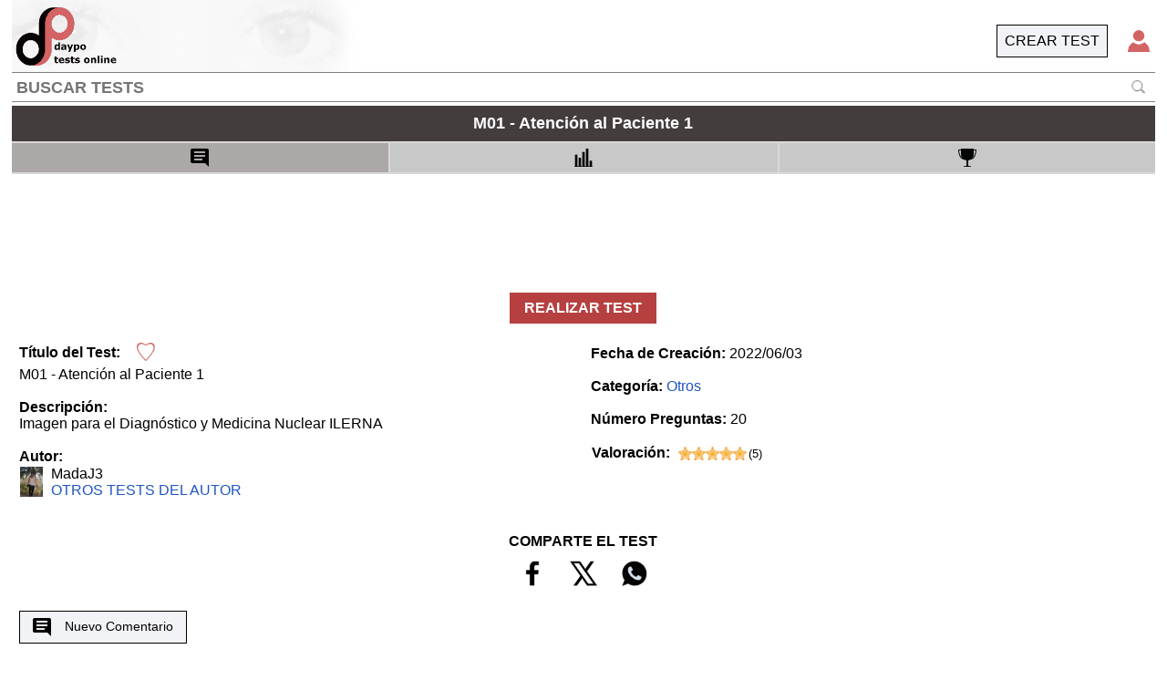

--- FILE ---
content_type: text/html; charset=UTF-8
request_url: https://www.daypo.com/m01-atencion-paciente-1.html
body_size: 5859
content:
<!DOCTYPE html>
<HTML lang='es' class="h">
<HEAD>
<meta http-equiv=Content-Type content="text/html;charset=UTF-8">
<title>
Test m01 - atención al paciente 1</title>
<META NAME=description CONTENT="Test M01 - Atención al Paciente 1 Imagen para el Diagnóstico y Medicina Nuclear ILERNA. ¿Cuál de lassiguientes herramientas no se trata de un.">
<link rel="canonical" href="https://www.daypo.com/m01-atencion-paciente-1.html"><meta http-equiv="Cache-Control" content="no-cache">
<meta name=viewport content="width=device-width, initial-scale=1">
<script async src="https://cdn.fuseplatform.net/publift/tags/2/3979/fuse.js"></script>
<meta property=og:image content='https://static.daypo.com/images/daypo200.png'>
<link rel=stylesheet href='https://static.daypo.com/css/test7.css' type=text/css>
</HEAD>
<body id="tod" class='h' style='padding-Bottom:101px'>
<div id='print' class='sp pa oh bcw' style='z-index:6000'></div>
<div id='ven3' class='w pr h oh np'>
<script>
function $(b) {
return document.getElementById(b);
}
function getCurId() {
var b = window.location.hash;
if (!b) {
return ""
};
if (b == "#") {
return ""
} else {
return b
}
}
var curId = getCurId();
if ((curId != "#test") && (curId.substring(0, 2) != '#J')) {
$("ven3").style.display = "none"
}
id = document.cookie.search(/(^|;\s)id=/);
if (id!==-1){
id = Number(document.cookie.substring(id, id + 15).split('=')[1].split(";")[0]);
}else{
id=0;
}
</script>
<div class='bc6 cw wa oh pr np' style='height:5%;line-height:180%'>
<div class="w h oh pa">
<div id='tit' class="pl05 oh"></div>
</div>
<div class='pa h r0 t0 bc6 pr05'>
<div id='repet' class='fl blc0 h dn vat pl05 bc6'></div>
<div id="repen" style='color:cyan;' class='fl h pr05 dn vat'></div>
<div id='cie' class='fl h blc0 cp aic' onclick='mtest()'>
<img style='width:1.2em;height:1.2em' src='https://static.daypo.com/images/options2.png' alt='option'>
</div>
</div>
</div>
<div id='listacuestiones' class='np pa desin4' style='z-index:1500;height:95%'>
<div class="bc2 pr oh btc0 brc0 blc0" style='height:5%'>
<div class='pl05 pa l0' style='line-height:170%'>Cuestiones</div>
<div class="aic cp h pa r0 mr05" onclick='icoayuda()'><img class='db' style='height:1em' src="https://static.daypo.com/images/interrogante.png" alt='ayuda' title='Ayuda'></div>
</div>
<div id="lista" style="height:95%" class="l0 oya oxh bcw b"></div>
<div class='cp pa tac w2' onclick='f_sc()' style='height:20%;top:40%;left:-2em;background-color: rgba(172, 168, 153, .5);-webkit-clip-path:polygon(0 20%, 100% 0, 100% 100%,0 80%);clip-path: polygon(0 20%, 100% 0, 100% 100%,0 80%);'>
<div id='i_sc' class='w h desin2'></div>
<div id='d_sc' class='w h desin1'></div>
</div>
</div>
<div id='contralista' class='desin np' style='height:95%'>
<div id="datos" style='height:5%' class="pr wa brc0 blc0 btc0 bc2"></div>
<div id="conten1" class="wa pr05 pl05 pt05 oya oxh bc4 b vat pr" style='height:79%'>
<canvas id='inirota' class='pa' style='top:50%;left:50%;height:100px;width:100px;margin-top:-50px;margin-left:-50px'></canvas>
</div>
<div id="abajo" style="height:16%" class="wa pr oh bc2 brc0 blc0 bbc0"></div>
</div>
</div>
<div id="ven">
<div id='leftAd' class='pf t0 publii publi tac oh pt1 l0'>
    <div id='sidebar_lhsAd' data-fuse="sidebar_lhs"></div>
</div>
<div id='rightAd' class="pf t0 publid publi tac oh pt1 r0">
    <div id='sidebar_rhsAd' data-fuse="sidebar_rhs"></div>
</div><script>
if ((curId == "#test") || (curId.substring(0, 2) == '#J')) {
$("ven").style.display = "none";
var fontsize = (window.innerHeight || document.documentElement.clientHeight || document.body.clientHeight) / 37;
document.body.style.fontSize = fontsize + "px";
}
</script>
<div class='main'>
<header>
<div>
<a href='/'><img src='https://static.daypo.com/images/daypo150tb.png' alt='daypo'></a>
</div>
<div class='b1 pa r0'>
<div class='logo fr ml1' onclick="enviar('asps/login.php',['idu',540710],30)"><img id='logo' src='https://static.daypo.com/images/logt.png' style='width:1.5em;height:1.5em' alt='Login'></div>
<a class='fr' href='/crear.html'><div class='p05 but'>CREAR TEST</div></a>
</div>
<div>
<form class='hform' action='/buscar.php' method='get'>
<input  id='bus' type='text' placeholder='BUSCAR TESTS' name='t'>
<img class='lup' onclick='submit()' src='https://static.daypo.com/images/lup.png' alt="buscar.php">
</form>
</div>
</header><h1 class='titu' id='titu'>
M01 - Atención al Paciente 1</h1>
<script>
if (curId == "#borrado") {
$("titu").innerHTML = "<span style='font-size:30px;color:#EC7063'>TEST BORRADO, QUIZÁS LE INTERESE:</span><br>" + $("titu").innerHTML
};
</script>
<table class='tb mb1'>
<tr>
<td id='info0' onclick="window.location.hash='#informacion';localiza()" class='tth tbor p05' style='width:33%;text-align:center'><img src='https://static.daypo.com/images/com.png' height='20' width="20" title='COMENTARIOS'><span class='pl1 val vam'>
COMENTARIOS</span></td>
<td id='info1' onclick="window.location.hash='#estadisticas';localiza()" class='tth tbor tac p05' style='width:34%'><img src='https://static.daypo.com/images/esta.png' height='20' width="20" title='ESTADÍSTICAS'><span class='pl1 val vam'>
ESTADÍSTICAS</span></td>
<td id='info2' onclick="window.location.hash='#records';localiza()" class='tth tbor tac p05' style='width:33%'>
<img src='https://static.daypo.com/images/rec.png' height='20' width="20" title='RÉCORDS'><span class='pl1 val vam'>
RÉCORDS</span>
</td>
</tr>
</table>
<div class='w aic oh' style='min-height: 102px;' id="centerAd">
<div id='headerAd' data-fuse='header'></div>
</div>
<div class='tac pr pb1 pt1'>
<div class="butR pt05 pb05 pl1 pr1" onclick="location.hash='test';localiza()">
REALIZAR TEST</div>
</div>
<div id="ven0" itemscope itemtype="https://schema.org/Game">
<script>
if ((curId == "#records") || (curId == "#estadisticas")) {
$("ven0").style.display = "none";
} else {
$('info0').style.backgroundColor = '#ada8a8';
}
</script>
<table class='col1 fl'>
<tr>
<td class='pl05'>
<span class='fwb'>Título del Test:</span>
<div class='dib logo ml05' onclick="enviar('asps/guardarfav.php',['id',id,'idt',621604],19)"><img id='cora' style='width:20px;height:20px;margin-top:-5px' src='https://static.daypo.com/images/bla.png' title='Test favorito' alt='Test favorito'></div>
<br>
<span itemprop="name">M01 - Atención al Paciente 1</span><br><br>
<span class='fwb'>Descripción:</span><br>
<span itemprop="description">Imagen para el Diagnóstico y Medicina Nuclear ILERNA</span><br><br>
<div itemprop="author" itemscope itemtype="https://schema.org/Person" class='mb1'><span class='fwb'>Autor:</span><br>
<a  itemprop='url' href='https://www.daypo.com/autores.php?t=540710'><table><tr><td class='pr05'><img itemprop='image' style='width:25px;height:33px;' src='https://static.daypo.com/images/user/54/540710.jpg' alt='AVATAR'></td><td><div class='w' itemprop='name'>MadaJ3</div><div class='tu'>OTROS TESTS DEL AUTOR</div></td></tr></table></a></div>
</td></tr></table>
<div class='col2 fl pl05 pt05'>
<span class='fwb'>Fecha de Creación:</span>
<span itemprop="dateCreated">2022/06/03</span>
<meta itemprop="dateModified" content='2022/06/03'><br>
<br><span class='fwb'>Categoría:</span>
<a class='cp tu' href='/cat.php?c=otros'>Otros</a><br><br>
<span class='fwb'>Número Preguntas: </span>
20<br><br>
<table itemprop='aggregateRating' itemscope itemtype='https://schema.org/AggregateRating'><tr><td class='fwb pr05'>Valoración:</td><td><meta itemprop='worstRating' content='1'><meta itemprop='bestRating' content='5'><meta itemprop='ratingValue' content='5'><img style='width:15px;height:15px;margin-top:-2px' src='https://static.daypo.com/images/estrella1.png' alt=''><img style='width:15px;height:15px;margin-top:-2px' src='https://static.daypo.com/images/estrella1.png' alt=''><img style='width:15px;height:15px;margin-top:-2px' src='https://static.daypo.com/images/estrella1.png' alt=''><img style='width:15px;height:15px;margin-top:-2px' src='https://static.daypo.com/images/estrella1.png' alt=''><img style='width:15px;height:15px;margin-top:-2px' src='https://static.daypo.com/images/estrella1.png' alt=''></td><td><span class='fs08'>(<span itemprop='reviewCount'>5</span>)</span></td></tr></table></div>
<div class='col3 fl tac fwb'>
<div class="pr mt1">
<div>
COMPARTE EL TEST</div>
<div>
<div class='logo dib' onclick='share(1)'><img style='width:40px;height:40px;' src='https://static.daypo.com/images/RS1N.png' title='Facebook' alt='Facebook'></div>
<div class='logo dib' onclick='share(2)'><img style='width:40px;height:40px;' src='https://static.daypo.com/images/RS4N.png' title='Twitter' alt='Twitter'></div>
<div class='logo dib' onclick='share(3)'><img style='width:40px;height:40px;' src='https://static.daypo.com/images/RS7N.png' title='Whatsapp' alt='Whatsapp'></div>
</div>
</div>
</div>
<div class='cb w'></div>
<div class="w pl05 pr05">
<div class="but pt05 pb05 pl1 pr1 mt1 ma fs09" onclick="enviar('asps/savecoment.php',['idc',0,'idt',621604],19)">
<img class='mr1' src='https://static.daypo.com/images/masp.png' height='20' width="20" title='Nuevo Comentario' alt='Nuevo Comentario'>Nuevo Comentario</div>
<table class='mt1 w fs09'>
<thead>
<tr>
<th class='tth'>Comentarios</th>
</tr>
</thead>
<tbody id='tb'><tr id="tpop"><td id="lpop" colspan="1" style="height:6em;text-align:center"><div class="dib b pt05 pb05 pl1 pr1">NO HAY REGISTROS</div></td></tr></tbody>
</table>
<div class='w fl tal ls pt1'><span class='fwb'>Temario:</span><br></div>
<table class='w tal' style='table-layout:fixed'>
<tr>
<td style='word-wrap:break-word' itemprop='text'>
<p>¿Cuál de lassiguientes herramientas no se trata de un material reutilizable?. Pinzas. Portaagujas. Mascarilla. Silla de ruedas.</p><p>¿Cuál de los siguientes equipos consideramos de alto flujo?. Mascarilla Venturi. Mascarilla facial simple. Mascarilla con reservorio. Gafas nasales.</p><p>Un paciente con una respuesta verbal de 1, una respuesta motora de 2 y una respuesta ocular de 2, entrará dentro de la categoría de la Escala de Glasgow de: Grave. Moderado. Leve. Ninguna de estas.</p><p>La presión máxima que ejerce la sangre sobre las paredes de las arterias cuando sale del corazón se denomina: Presión diastólica. Presión sistólica. Presión diferencial. Pulso.</p><p>La falta total de frecuencia respiratoria se denomina: Bradipnea. Taquipnea. Intrapnea. Apnea.</p><p>El método de almacén por el que el primero elemento que recibo es el primer elemento que utilizo se denomina: FIFO. LIFO. PMP. Ninguno de estos.</p><p>Una de las siguientes pautas de seguridad en almacenes es falsa, determina cuál: El edificio deberá constar de una sola planta. Los pasillos, salidas y vías de circulación deberán estar despejadas. El material recién llegado se sitúa en la planta baja, y una vez clasificado se distribuye por las distintas plantas según su naturaleza. Deberá haber detectores de fugas y métodos antiincendios.</p><p>La factura: Tiene validez legal. Debe especificar la descripción del servicio. Tiene validez fiscal. Todas son correctas.</p><p>El acceso universal es una característica del modelo: Beveridge. Bismarck. Se trata de una característica común a ambos. Únicamente aquellos usuarios de la MUGEJU.</p><p>Elige la opción falsa en relación al modelo Bismarck: Se financia mediante cuotas. El objetivo inicial es la atención sanitaria básica. El acceso es a trabajadores o beneficiados. Existe un control no gubernamental de entidades reguladas por ley.</p><p>¿Cuál de las siguientes no es una forma de aplicación de un contraste?. Oral. Rectal. Intravenosa. Todas son vías de aplicación de un contraste.</p><p>Elige la opción verdadera en relación a la farmacocinética: La farmacocinética estudia el proceso LADME. El proceso por el cual el medicamento queda disponible para la absorción es la liberación. La M significa metabolismo y hace referencia a la fase de metabolización del medicamento. Todas son verdaderas.</p><p>Comer o beberse engloban principalmente dentro del grupo de las necesidades: Fisiológicas. Autorrealización. Seguridad. Aceptación social.</p><p>Una persona a la que le guste leer en su casa para aprender y sentirse mejor actuará bajo una necesidad: Autorrealización. Fisiológica. Aceptación social. Ninguna de estas.</p><p>De los cuatro determinantes de la salud, aquel sobre el que más influencia podemos tener directamente es: Medio ambiente. Biología (genética). Hábitos de vida. Sistema sanitario.</p><p>“El medio por el que transcurre el mensaje” es la definición de: Canal. Código. Emisor. Comunicación.</p><p>“Es el conjunto de reglas y signos utilizados para componer el mensaje” es la definición de: Canal. Mensaje. Código. Comunicación.</p><p>¿Cuál de las siguientes oraciones es falsa?. La función expresiva recae sobre el emisor. La función apelativa recae sobre el receptor. La función metalingüística recae sobre el mensaje. La función fáctica sirve para mantener el contacto.</p><p>¿Cuál de los siguientes es un criterio de prioridad de atención?. Magnitud. Gravedad. Efectividad. Todas las respuestas son correctas.</p><p>¿Cuál de las siguientes no es una fuente de recogida de datos para la historia clínica?. Entrevista clínica. Pruebas médicas. Pronóstico. Legislación del hospital.</p></td>
</tr>
</table>
<div class='but mt1 mb1 pl05 pr05' onclick="enviar('asps/savedenuncia.php',['idd',621604,'idcat',1],19)">Denunciar Test</div>
</div>
</div>
<div id='ven1' style='min-height:1050px'>
<script>
if (id===0){
$('cora').src = 'https://static.daypo.com/images/corazon2.png';
}
if (curId != '#estadisticas') {
$('ven1').style.display = 'none'
}
</script>
</div>
<div id='ven2' style='min-height:500px'>
<script>
if (curId != '#records') {
$('ven2').style.display = 'none'
}
</script>
</div>
<div class='cb w h1'></div>
<div class="button-arriba"><a id="buttonTop">&#x25b2;</a></div>
<footer>
<div class='fl tac pl05 w'>
<a href='/blog.php' class='hv2 p05'>Blog</a> | <a href='/videotutoriales.html' class='hv2 p05'>VideoTutoriales</a> | <a href='/condiciones.html' class='hv2 p05'>Condiciones de Uso</a> | <a href='/privacy.html' class='hv2 p05'>Protección de datos</a> | <div class='hv2 p05 dib cp' onclick="consent()">Configuración Privacidad</div> | <div onclick="enviar('asps/enviacontacto.php',[],21)" class='hv2  p05 dib cp'>Contacto</div>	
</div>
<div class='fr tac p05 w'>
<a href='https://www.facebook.com/daypocom' class='hv2'><img loading="lazy" src="https://static.daypo.com/images/RS1.png" alt='Facebook' width='32' height='32'></a><a href='https://www.instagram.com/daypocom/' class='hv2'><img loading="lazy" src="https://static.daypo.com/images/RS2.png" alt='Instagram' width='32' height='32'></a><a href='https://twitter.com/daypo' class='hv2'><img loading="lazy" src="https://static.daypo.com/images/RS4W.png" alt='Twitter' width='32' height='32'></a><a href='https://www.youtube.com/daypo?sub_confirmation=1' class='hv2'><img loading="lazy" src="https://static.daypo.com/images/RS6.png" alt='Youtube' width='32' height='32'></a>
</div>
<div class='cb'></div>
</footer></div>
<script src='https://static.daypo.com/swf/modales7.js'></script>
<script>
var centerAd='header',
rightAd='sidebar_rhs',
leftAd='sidebar_lhs',
stickyAd='test_footer';
localiza();
</script>
</div>
<div id="pmadre" class="np aic b0 bcw dn">
<div class="pa aic sb cp" onclick="cSticky()">
<div class='r1'></div>
<div class='r2'></div>
</div>
</div>
<script id='jsi'>
function share(e) {
if (e == 1) {
window.open('https://www.facebook.com/sharer/sharer.php?u=https://www.daypo.com/m01-atencion-paciente-1.html', 'Facebook', 'toolbar=0,status=0,height=450,width=650')
} else if (e == 2) {
window.open('https://x.com/intent/post?url=https://www.daypo.com/m01-atencion-paciente-1.html', 'Twitter', 'toolbar=0,status=0,height=450,width=650')
} else {
window.open('https://api.whatsapp.com/send?text=https://www.daypo.com/m01-atencion-paciente-1.html');
}
};
var pags = [1, 0, 0, 0],
esperaro = 0,
ntest = 621604,
nautor = 540710,
urljs1 = 'https://static.daypo.com/swf/test52.js?1',
urljs2 = '/jscripts/es21.js';
if ((curId != "#informacion") && (curId != '')) {
curId = ''
}
if (id !== 0) {
htmlR('asps/fav.php', "t="+ntest+"&id="+id, function () {
if (rXML.readyState == 4) {
tmp=Number(rXML.responseText)
$('cora').src = 'https://static.daypo.com/images/corazon'+tmp+'.png';
}
})
}
setInterval(localiza, 100);
</script>
</body>
</html>